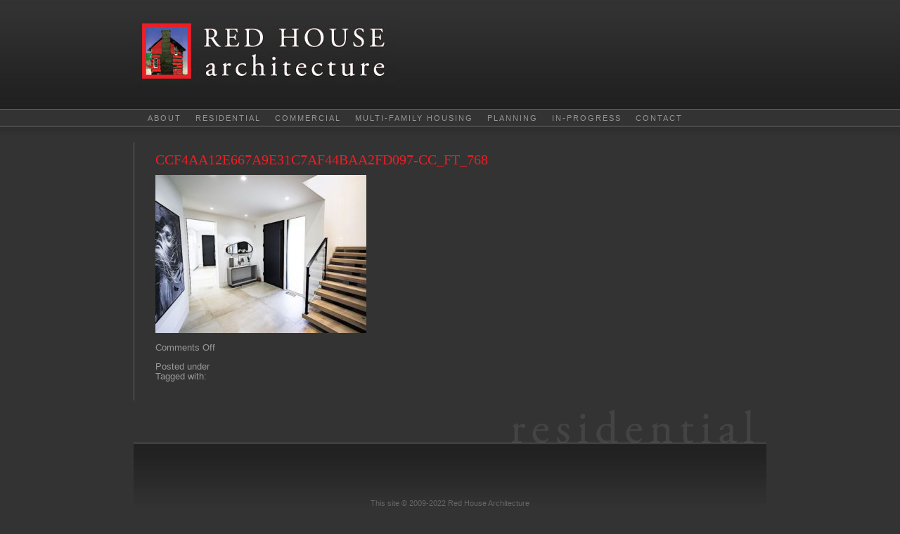

--- FILE ---
content_type: text/html; charset=UTF-8
request_url: https://redhousearchitecture.com/residential/c-r-y-s-t-a-l/attachment/ccf4aa12e667a9e31c7af44baa2fd097-cc_ft_768-2/
body_size: 5480
content:
<!DOCTYPE html PUBLIC "-//W3C//DTD XHTML 1.0 Transitional//EN" "http://www.w3.org/TR/xhtml1/DTD/xhtml1-transitional.dtd">
<html xmlns="http://www.w3.org/1999/xhtml">
<head profile="http://gmpg.org/xfn/11">

	<title>Red House Architecture ccf4aa12e667a9e31c7af44baa2fd097-cc_ft_768 - Red House Architecture</title>

	<meta http-equiv="Content-Type" content="text/html; charset=UTF-8" />	
	<meta name="generator" content="WordPress 6.8.3" /> <!-- leave this for stats please -->

	<link rel="stylesheet" href="https://redhousearchitecture.com/app/themes/redhouse/style.css" type="text/css" media="screen" />
	<link rel="alternate" type="application/rss+xml" title="RSS 2.0" href="https://redhousearchitecture.com/feed/" />
	<link rel="alternate" type="text/xml" title="RSS .92" href="https://redhousearchitecture.com/feed/rss/" />
	<link rel="alternate" type="application/atom+xml" title="Atom 0.3" href="https://redhousearchitecture.com/feed/atom/" />
	<link rel="pingback" href="https://redhousearchitecture.com/wp/xmlrpc.php" />
    <link rel="icon" type="image/png"
href="https://www.redhousearchitecture.com/favicon.png" />

    

<meta name='robots' content='index, follow, max-image-preview:large, max-snippet:-1, max-video-preview:-1' />
	<style>img:is([sizes="auto" i], [sizes^="auto," i]) { contain-intrinsic-size: 3000px 1500px }</style>
	
	<!-- This site is optimized with the Yoast SEO plugin v25.9 - https://yoast.com/wordpress/plugins/seo/ -->
	<link rel="canonical" href="https://redhousearchitecture.com/residential/c-r-y-s-t-a-l/attachment/ccf4aa12e667a9e31c7af44baa2fd097-cc_ft_768-2/" />
	<meta property="og:locale" content="en_US" />
	<meta property="og:type" content="article" />
	<meta property="og:title" content="ccf4aa12e667a9e31c7af44baa2fd097-cc_ft_768 - Red House Architecture" />
	<meta property="og:url" content="https://redhousearchitecture.com/residential/c-r-y-s-t-a-l/attachment/ccf4aa12e667a9e31c7af44baa2fd097-cc_ft_768-2/" />
	<meta property="og:site_name" content="Red House Architecture" />
	<meta property="og:image" content="https://redhousearchitecture.com/residential/c-r-y-s-t-a-l/attachment/ccf4aa12e667a9e31c7af44baa2fd097-cc_ft_768-2" />
	<meta property="og:image:width" content="768" />
	<meta property="og:image:height" content="576" />
	<meta property="og:image:type" content="image/jpeg" />
	<meta name="twitter:card" content="summary_large_image" />
	<script type="application/ld+json" class="yoast-schema-graph">{"@context":"https://schema.org","@graph":[{"@type":"WebPage","@id":"https://redhousearchitecture.com/residential/c-r-y-s-t-a-l/attachment/ccf4aa12e667a9e31c7af44baa2fd097-cc_ft_768-2/","url":"https://redhousearchitecture.com/residential/c-r-y-s-t-a-l/attachment/ccf4aa12e667a9e31c7af44baa2fd097-cc_ft_768-2/","name":"ccf4aa12e667a9e31c7af44baa2fd097-cc_ft_768 - Red House Architecture","isPartOf":{"@id":"https://redhousearchitecture.com/#website"},"primaryImageOfPage":{"@id":"https://redhousearchitecture.com/residential/c-r-y-s-t-a-l/attachment/ccf4aa12e667a9e31c7af44baa2fd097-cc_ft_768-2/#primaryimage"},"image":{"@id":"https://redhousearchitecture.com/residential/c-r-y-s-t-a-l/attachment/ccf4aa12e667a9e31c7af44baa2fd097-cc_ft_768-2/#primaryimage"},"thumbnailUrl":"https://redhousearchitecture.com/app/uploads/2022/07/ccf4aa12e667a9e31c7af44baa2fd097-cc_ft_768-1.jpg","datePublished":"2022-07-10T03:07:55+00:00","breadcrumb":{"@id":"https://redhousearchitecture.com/residential/c-r-y-s-t-a-l/attachment/ccf4aa12e667a9e31c7af44baa2fd097-cc_ft_768-2/#breadcrumb"},"inLanguage":"en-US","potentialAction":[{"@type":"ReadAction","target":["https://redhousearchitecture.com/residential/c-r-y-s-t-a-l/attachment/ccf4aa12e667a9e31c7af44baa2fd097-cc_ft_768-2/"]}]},{"@type":"ImageObject","inLanguage":"en-US","@id":"https://redhousearchitecture.com/residential/c-r-y-s-t-a-l/attachment/ccf4aa12e667a9e31c7af44baa2fd097-cc_ft_768-2/#primaryimage","url":"https://redhousearchitecture.com/app/uploads/2022/07/ccf4aa12e667a9e31c7af44baa2fd097-cc_ft_768-1.jpg","contentUrl":"https://redhousearchitecture.com/app/uploads/2022/07/ccf4aa12e667a9e31c7af44baa2fd097-cc_ft_768-1.jpg","width":768,"height":576},{"@type":"BreadcrumbList","@id":"https://redhousearchitecture.com/residential/c-r-y-s-t-a-l/attachment/ccf4aa12e667a9e31c7af44baa2fd097-cc_ft_768-2/#breadcrumb","itemListElement":[{"@type":"ListItem","position":1,"name":"Home","item":"https://redhousearchitecture.com/"},{"@type":"ListItem","position":2,"name":"Residential","item":"https://redhousearchitecture.com/residential/"},{"@type":"ListItem","position":3,"name":"C R Y S T A L +","item":"https://redhousearchitecture.com/residential/c-r-y-s-t-a-l/"},{"@type":"ListItem","position":4,"name":"ccf4aa12e667a9e31c7af44baa2fd097-cc_ft_768"}]},{"@type":"WebSite","@id":"https://redhousearchitecture.com/#website","url":"https://redhousearchitecture.com/","name":"Red House Architecture","description":"|| Design + Build || Serving the Roaring Fork Valley: Aspen, Basalt, Carbondale Glenwood Springs","potentialAction":[{"@type":"SearchAction","target":{"@type":"EntryPoint","urlTemplate":"https://redhousearchitecture.com/?s={search_term_string}"},"query-input":{"@type":"PropertyValueSpecification","valueRequired":true,"valueName":"search_term_string"}}],"inLanguage":"en-US"}]}</script>
	<!-- / Yoast SEO plugin. -->


<link rel='stylesheet' id='wp-block-library-css' href='https://redhousearchitecture.com/wp/wp-includes/css/dist/block-library/style.min.css?ver=6.8.3' type='text/css' media='all' />
<style id='classic-theme-styles-inline-css' type='text/css'>
/*! This file is auto-generated */
.wp-block-button__link{color:#fff;background-color:#32373c;border-radius:9999px;box-shadow:none;text-decoration:none;padding:calc(.667em + 2px) calc(1.333em + 2px);font-size:1.125em}.wp-block-file__button{background:#32373c;color:#fff;text-decoration:none}
</style>
<style id='global-styles-inline-css' type='text/css'>
:root{--wp--preset--aspect-ratio--square: 1;--wp--preset--aspect-ratio--4-3: 4/3;--wp--preset--aspect-ratio--3-4: 3/4;--wp--preset--aspect-ratio--3-2: 3/2;--wp--preset--aspect-ratio--2-3: 2/3;--wp--preset--aspect-ratio--16-9: 16/9;--wp--preset--aspect-ratio--9-16: 9/16;--wp--preset--color--black: #000000;--wp--preset--color--cyan-bluish-gray: #abb8c3;--wp--preset--color--white: #ffffff;--wp--preset--color--pale-pink: #f78da7;--wp--preset--color--vivid-red: #cf2e2e;--wp--preset--color--luminous-vivid-orange: #ff6900;--wp--preset--color--luminous-vivid-amber: #fcb900;--wp--preset--color--light-green-cyan: #7bdcb5;--wp--preset--color--vivid-green-cyan: #00d084;--wp--preset--color--pale-cyan-blue: #8ed1fc;--wp--preset--color--vivid-cyan-blue: #0693e3;--wp--preset--color--vivid-purple: #9b51e0;--wp--preset--gradient--vivid-cyan-blue-to-vivid-purple: linear-gradient(135deg,rgba(6,147,227,1) 0%,rgb(155,81,224) 100%);--wp--preset--gradient--light-green-cyan-to-vivid-green-cyan: linear-gradient(135deg,rgb(122,220,180) 0%,rgb(0,208,130) 100%);--wp--preset--gradient--luminous-vivid-amber-to-luminous-vivid-orange: linear-gradient(135deg,rgba(252,185,0,1) 0%,rgba(255,105,0,1) 100%);--wp--preset--gradient--luminous-vivid-orange-to-vivid-red: linear-gradient(135deg,rgba(255,105,0,1) 0%,rgb(207,46,46) 100%);--wp--preset--gradient--very-light-gray-to-cyan-bluish-gray: linear-gradient(135deg,rgb(238,238,238) 0%,rgb(169,184,195) 100%);--wp--preset--gradient--cool-to-warm-spectrum: linear-gradient(135deg,rgb(74,234,220) 0%,rgb(151,120,209) 20%,rgb(207,42,186) 40%,rgb(238,44,130) 60%,rgb(251,105,98) 80%,rgb(254,248,76) 100%);--wp--preset--gradient--blush-light-purple: linear-gradient(135deg,rgb(255,206,236) 0%,rgb(152,150,240) 100%);--wp--preset--gradient--blush-bordeaux: linear-gradient(135deg,rgb(254,205,165) 0%,rgb(254,45,45) 50%,rgb(107,0,62) 100%);--wp--preset--gradient--luminous-dusk: linear-gradient(135deg,rgb(255,203,112) 0%,rgb(199,81,192) 50%,rgb(65,88,208) 100%);--wp--preset--gradient--pale-ocean: linear-gradient(135deg,rgb(255,245,203) 0%,rgb(182,227,212) 50%,rgb(51,167,181) 100%);--wp--preset--gradient--electric-grass: linear-gradient(135deg,rgb(202,248,128) 0%,rgb(113,206,126) 100%);--wp--preset--gradient--midnight: linear-gradient(135deg,rgb(2,3,129) 0%,rgb(40,116,252) 100%);--wp--preset--font-size--small: 13px;--wp--preset--font-size--medium: 20px;--wp--preset--font-size--large: 36px;--wp--preset--font-size--x-large: 42px;--wp--preset--spacing--20: 0.44rem;--wp--preset--spacing--30: 0.67rem;--wp--preset--spacing--40: 1rem;--wp--preset--spacing--50: 1.5rem;--wp--preset--spacing--60: 2.25rem;--wp--preset--spacing--70: 3.38rem;--wp--preset--spacing--80: 5.06rem;--wp--preset--shadow--natural: 6px 6px 9px rgba(0, 0, 0, 0.2);--wp--preset--shadow--deep: 12px 12px 50px rgba(0, 0, 0, 0.4);--wp--preset--shadow--sharp: 6px 6px 0px rgba(0, 0, 0, 0.2);--wp--preset--shadow--outlined: 6px 6px 0px -3px rgba(255, 255, 255, 1), 6px 6px rgba(0, 0, 0, 1);--wp--preset--shadow--crisp: 6px 6px 0px rgba(0, 0, 0, 1);}:where(.is-layout-flex){gap: 0.5em;}:where(.is-layout-grid){gap: 0.5em;}body .is-layout-flex{display: flex;}.is-layout-flex{flex-wrap: wrap;align-items: center;}.is-layout-flex > :is(*, div){margin: 0;}body .is-layout-grid{display: grid;}.is-layout-grid > :is(*, div){margin: 0;}:where(.wp-block-columns.is-layout-flex){gap: 2em;}:where(.wp-block-columns.is-layout-grid){gap: 2em;}:where(.wp-block-post-template.is-layout-flex){gap: 1.25em;}:where(.wp-block-post-template.is-layout-grid){gap: 1.25em;}.has-black-color{color: var(--wp--preset--color--black) !important;}.has-cyan-bluish-gray-color{color: var(--wp--preset--color--cyan-bluish-gray) !important;}.has-white-color{color: var(--wp--preset--color--white) !important;}.has-pale-pink-color{color: var(--wp--preset--color--pale-pink) !important;}.has-vivid-red-color{color: var(--wp--preset--color--vivid-red) !important;}.has-luminous-vivid-orange-color{color: var(--wp--preset--color--luminous-vivid-orange) !important;}.has-luminous-vivid-amber-color{color: var(--wp--preset--color--luminous-vivid-amber) !important;}.has-light-green-cyan-color{color: var(--wp--preset--color--light-green-cyan) !important;}.has-vivid-green-cyan-color{color: var(--wp--preset--color--vivid-green-cyan) !important;}.has-pale-cyan-blue-color{color: var(--wp--preset--color--pale-cyan-blue) !important;}.has-vivid-cyan-blue-color{color: var(--wp--preset--color--vivid-cyan-blue) !important;}.has-vivid-purple-color{color: var(--wp--preset--color--vivid-purple) !important;}.has-black-background-color{background-color: var(--wp--preset--color--black) !important;}.has-cyan-bluish-gray-background-color{background-color: var(--wp--preset--color--cyan-bluish-gray) !important;}.has-white-background-color{background-color: var(--wp--preset--color--white) !important;}.has-pale-pink-background-color{background-color: var(--wp--preset--color--pale-pink) !important;}.has-vivid-red-background-color{background-color: var(--wp--preset--color--vivid-red) !important;}.has-luminous-vivid-orange-background-color{background-color: var(--wp--preset--color--luminous-vivid-orange) !important;}.has-luminous-vivid-amber-background-color{background-color: var(--wp--preset--color--luminous-vivid-amber) !important;}.has-light-green-cyan-background-color{background-color: var(--wp--preset--color--light-green-cyan) !important;}.has-vivid-green-cyan-background-color{background-color: var(--wp--preset--color--vivid-green-cyan) !important;}.has-pale-cyan-blue-background-color{background-color: var(--wp--preset--color--pale-cyan-blue) !important;}.has-vivid-cyan-blue-background-color{background-color: var(--wp--preset--color--vivid-cyan-blue) !important;}.has-vivid-purple-background-color{background-color: var(--wp--preset--color--vivid-purple) !important;}.has-black-border-color{border-color: var(--wp--preset--color--black) !important;}.has-cyan-bluish-gray-border-color{border-color: var(--wp--preset--color--cyan-bluish-gray) !important;}.has-white-border-color{border-color: var(--wp--preset--color--white) !important;}.has-pale-pink-border-color{border-color: var(--wp--preset--color--pale-pink) !important;}.has-vivid-red-border-color{border-color: var(--wp--preset--color--vivid-red) !important;}.has-luminous-vivid-orange-border-color{border-color: var(--wp--preset--color--luminous-vivid-orange) !important;}.has-luminous-vivid-amber-border-color{border-color: var(--wp--preset--color--luminous-vivid-amber) !important;}.has-light-green-cyan-border-color{border-color: var(--wp--preset--color--light-green-cyan) !important;}.has-vivid-green-cyan-border-color{border-color: var(--wp--preset--color--vivid-green-cyan) !important;}.has-pale-cyan-blue-border-color{border-color: var(--wp--preset--color--pale-cyan-blue) !important;}.has-vivid-cyan-blue-border-color{border-color: var(--wp--preset--color--vivid-cyan-blue) !important;}.has-vivid-purple-border-color{border-color: var(--wp--preset--color--vivid-purple) !important;}.has-vivid-cyan-blue-to-vivid-purple-gradient-background{background: var(--wp--preset--gradient--vivid-cyan-blue-to-vivid-purple) !important;}.has-light-green-cyan-to-vivid-green-cyan-gradient-background{background: var(--wp--preset--gradient--light-green-cyan-to-vivid-green-cyan) !important;}.has-luminous-vivid-amber-to-luminous-vivid-orange-gradient-background{background: var(--wp--preset--gradient--luminous-vivid-amber-to-luminous-vivid-orange) !important;}.has-luminous-vivid-orange-to-vivid-red-gradient-background{background: var(--wp--preset--gradient--luminous-vivid-orange-to-vivid-red) !important;}.has-very-light-gray-to-cyan-bluish-gray-gradient-background{background: var(--wp--preset--gradient--very-light-gray-to-cyan-bluish-gray) !important;}.has-cool-to-warm-spectrum-gradient-background{background: var(--wp--preset--gradient--cool-to-warm-spectrum) !important;}.has-blush-light-purple-gradient-background{background: var(--wp--preset--gradient--blush-light-purple) !important;}.has-blush-bordeaux-gradient-background{background: var(--wp--preset--gradient--blush-bordeaux) !important;}.has-luminous-dusk-gradient-background{background: var(--wp--preset--gradient--luminous-dusk) !important;}.has-pale-ocean-gradient-background{background: var(--wp--preset--gradient--pale-ocean) !important;}.has-electric-grass-gradient-background{background: var(--wp--preset--gradient--electric-grass) !important;}.has-midnight-gradient-background{background: var(--wp--preset--gradient--midnight) !important;}.has-small-font-size{font-size: var(--wp--preset--font-size--small) !important;}.has-medium-font-size{font-size: var(--wp--preset--font-size--medium) !important;}.has-large-font-size{font-size: var(--wp--preset--font-size--large) !important;}.has-x-large-font-size{font-size: var(--wp--preset--font-size--x-large) !important;}
:where(.wp-block-post-template.is-layout-flex){gap: 1.25em;}:where(.wp-block-post-template.is-layout-grid){gap: 1.25em;}
:where(.wp-block-columns.is-layout-flex){gap: 2em;}:where(.wp-block-columns.is-layout-grid){gap: 2em;}
:root :where(.wp-block-pullquote){font-size: 1.5em;line-height: 1.6;}
</style>
<link rel='stylesheet' id='fancybox-for-wp-css' href='https://redhousearchitecture.com/app/plugins/fancybox-for-wordpress/assets/css/fancybox.css?ver=1.3.4' type='text/css' media='all' />
<link rel='stylesheet' id='cleaner-gallery-css' href='https://redhousearchitecture.com/app/plugins/cleaner-gallery/css/gallery.min.css?ver=20130526' type='text/css' media='all' />
<script type="text/javascript" src="https://redhousearchitecture.com/wp/wp-includes/js/jquery/jquery.min.js?ver=3.7.1" id="jquery-core-js"></script>
<script type="text/javascript" src="https://redhousearchitecture.com/wp/wp-includes/js/jquery/jquery-migrate.min.js?ver=3.4.1" id="jquery-migrate-js"></script>
<script type="text/javascript" src="https://redhousearchitecture.com/app/plugins/fancybox-for-wordpress/assets/js/jquery.fancybox.js?ver=1.3.4" id="fancybox-for-wp-js"></script>
<link rel="https://api.w.org/" href="https://redhousearchitecture.com/wp-json/" /><link rel="alternate" title="JSON" type="application/json" href="https://redhousearchitecture.com/wp-json/wp/v2/media/1525" />
<!-- Fancybox for WordPress v3.3.3 -->
<style type="text/css">
	.fancybox-slide--image .fancybox-content{background-color: #FFFFFF}div.fancybox-caption{display:none !important;}
	
	img.fancybox-image{border-width:5px;border-color:#FFFFFF;border-style:solid;}
	div.fancybox-bg{background-color:rgba(0,0,0,0.8);opacity:1 !important;}div.fancybox-content{border-color:#FFFFFF}
	div#fancybox-title{background-color:#FFFFFF}
	div.fancybox-content{background-color:#FFFFFF}
	div#fancybox-title-inside{color:#333333}
	
	
	
	div.fancybox-caption p.caption-title{display:inline-block}
	div.fancybox-caption p.caption-title{font-size:14px}
	div.fancybox-caption p.caption-title{color:#333333}
	div.fancybox-caption {color:#333333}div.fancybox-caption p.caption-title {background:#fff; width:auto;padding:10px 30px;}div.fancybox-content p.caption-title{color:#333333;margin: 0;padding: 5px 0;}body.fancybox-active .fancybox-container .fancybox-stage .fancybox-content .fancybox-close-small{display:block;}
</style><script type="text/javascript">
	jQuery(function () {

		var mobileOnly = false;
		
		if (mobileOnly) {
			return;
		}

		jQuery.fn.getTitle = function () { // Copy the title of every IMG tag and add it to its parent A so that fancybox can show titles
			var arr = jQuery("a[data-fancybox]");
									jQuery.each(arr, function() {
										var title = jQuery(this).children("img").attr("title");
										 var caption = jQuery(this).next("figcaption").html();
                                        if(caption && title){jQuery(this).attr("title",title+" " + caption)}else if(title){ jQuery(this).attr("title",title);}else if(caption){jQuery(this).attr("title",caption);}
									});			}

		// Supported file extensions

				var thumbnails = jQuery("a:has(img)").not(".nolightbox").not('.envira-gallery-link').not('.ngg-simplelightbox').filter(function () {
			return /\.(jpe?g|png|gif|mp4|webp|bmp|pdf)(\?[^/]*)*$/i.test(jQuery(this).attr('href'))
		});
		

		// Add data-type iframe for links that are not images or videos.
		var iframeLinks = jQuery('.fancyboxforwp').filter(function () {
			return !/\.(jpe?g|png|gif|mp4|webp|bmp|pdf)(\?[^/]*)*$/i.test(jQuery(this).attr('href'))
		}).filter(function () {
			return !/vimeo|youtube/i.test(jQuery(this).attr('href'))
		});
		iframeLinks.attr({"data-type": "iframe"}).getTitle();

				// Gallery All
		thumbnails.addClass("fancyboxforwp").attr("data-fancybox", "gallery").getTitle();
		iframeLinks.attr({"data-fancybox": "gallery"}).getTitle();

		// Gallery type NONE
		
		// Call fancybox and apply it on any link with a rel atribute that starts with "fancybox", with the options set on the admin panel
		jQuery("a.fancyboxforwp").fancyboxforwp({
			loop: false,
			smallBtn: true,
			zoomOpacity: "auto",
			animationEffect: "fade",
			animationDuration: 500,
			transitionEffect: "fade",
			transitionDuration: "300",
			overlayShow: true,
			overlayOpacity: "0.8",
			titleShow: true,
			titlePosition: "inside",
			keyboard: true,
			showCloseButton: true,
			arrows: true,
			clickContent:false,
			clickSlide: "close",
			mobile: {
				clickContent: function (current, event) {
					return current.type === "image" ? "toggleControls" : false;
				},
				clickSlide: function (current, event) {
					return current.type === "image" ? "close" : "close";
				},
			},
			wheel: false,
			toolbar: true,
			preventCaptionOverlap: true,
			onInit: function() { },			onDeactivate
	: function() { },		beforeClose: function() { },			afterShow: function(instance) { jQuery( ".fancybox-image" ).on("click", function( ){ ( instance.isScaledDown() ) ? instance.scaleToActual() : instance.scaleToFit() }) },				afterClose: function() { },					caption : function( instance, item ) {var title ="";if("undefined" != typeof jQuery(this).context ){var title = jQuery(this).context.title;} else { var title = ("undefined" != typeof jQuery(this).attr("title")) ? jQuery(this).attr("title") : false;}var caption = jQuery(this).data('caption') || '';if ( item.type === 'image' && title.length ) {caption = (caption.length ? caption + '<br />' : '') + '<p class="caption-title">'+title+'</p>' ;}return caption;},
		afterLoad : function( instance, current ) {current.$content.append('<div class=\"fancybox-custom-caption inside-caption\" style=\" position: absolute;left:0;right:0;color:#000;margin:0 auto;bottom:0;text-align:center;background-color:#FFFFFF \">' + current.opts.caption + '</div>');},
			})
		;

			})
</script>
<!-- END Fancybox for WordPress -->
<link rel="icon" href="https://redhousearchitecture.com/app/uploads/2023/12/Screenshot-2023-12-04-at-2.12.59-PM.png" sizes="32x32" />
<link rel="icon" href="https://redhousearchitecture.com/app/uploads/2023/12/Screenshot-2023-12-04-at-2.12.59-PM.png" sizes="192x192" />
<link rel="apple-touch-icon" href="https://redhousearchitecture.com/app/uploads/2023/12/Screenshot-2023-12-04-at-2.12.59-PM.png" />
<meta name="msapplication-TileImage" content="https://redhousearchitecture.com/app/uploads/2023/12/Screenshot-2023-12-04-at-2.12.59-PM.png" />




<body>
<div id="wrap">
<div id="header">
<h1 class="homeh">Red House Architecture</h1><h2 class="homeh">|| Design + Build || Serving the Roaring Fork Valley: Aspen, Basalt, Carbondale Glenwood Springs</h2>
<a class="homelink" href="https://redhousearchitecture.com"><span class="hidden">home</span></a>
</div>

<div id="nav">

<div class="menu-header-container"><ul id="menu-header" class="menu"><li id="menu-item-1470" class="menu-item menu-item-type-post_type menu-item-object-page menu-item-home menu-item-1470"><a href="https://redhousearchitecture.com/">About</a></li>
<li id="menu-item-1472" class="menu-item menu-item-type-post_type menu-item-object-page menu-item-1472"><a href="https://redhousearchitecture.com/residential/modern-cabin/">residential</a></li>
<li id="menu-item-1471" class="menu-item menu-item-type-post_type menu-item-object-page menu-item-1471"><a href="https://redhousearchitecture.com/commerical/st-marys-church/">Commercial</a></li>
<li id="menu-item-1469" class="menu-item menu-item-type-post_type menu-item-object-page menu-item-1469"><a href="https://redhousearchitecture.com/multi-family-housing/truscott-place/">MULTI-FAMILY HOUSING</a></li>
<li id="menu-item-1473" class="menu-item menu-item-type-post_type menu-item-object-page menu-item-1473"><a href="https://redhousearchitecture.com/planning/main-street-plaza/">PLANNING</a></li>
<li id="menu-item-1474" class="menu-item menu-item-type-post_type menu-item-object-page menu-item-1474"><a href="https://redhousearchitecture.com/in-progress/mitchell-creek/">In-progress</a></li>
<li id="menu-item-1468" class="menu-item menu-item-type-post_type menu-item-object-page menu-item-1468"><a href="https://redhousearchitecture.com/contact/">Contact</a></li>
</ul></div></div>




<div id="wrap">
	<div id="content-wrap">
    	
        <div id="content">
             <div class="post">
             	               	<h2 class="story">ccf4aa12e667a9e31c7af44baa2fd097-cc_ft_768</h2>
               	<p class="attachment"><a href='https://redhousearchitecture.com/app/uploads/2022/07/ccf4aa12e667a9e31c7af44baa2fd097-cc_ft_768-1.jpg'><img fetchpriority="high" decoding="async" width="300" height="225" src="https://redhousearchitecture.com/app/uploads/2022/07/ccf4aa12e667a9e31c7af44baa2fd097-cc_ft_768-1-300x225.jpg" class="attachment-medium size-medium" alt="" srcset="https://redhousearchitecture.com/app/uploads/2022/07/ccf4aa12e667a9e31c7af44baa2fd097-cc_ft_768-1-300x225.jpg 300w, https://redhousearchitecture.com/app/uploads/2022/07/ccf4aa12e667a9e31c7af44baa2fd097-cc_ft_768-1-500x375.jpg 500w, https://redhousearchitecture.com/app/uploads/2022/07/ccf4aa12e667a9e31c7af44baa2fd097-cc_ft_768-1.jpg 768w" sizes="(max-width: 300px) 100vw, 300px" /></a></p>
            

   				<div class="postmeta">
    			<p><span>Comments Off<span class="screen-reader-text"> on ccf4aa12e667a9e31c7af44baa2fd097-cc_ft_768</span></span>    			<p>Posted under <br />Tagged with: </p>
   
  				</div><!-- end #postmeta -->

  				  				 			</div><!-- end .post & #post"#" -->
		</div><!-- end #content -->
        
<div id="sidebar">
<div class="subnav">
</div><!-- end sub nav div -->

<ul>
</ul>

</div><!-- end #sidebar --><div id="footer-residential"></div>
</div><!--end #wrap -->
    <div id="bottom">
        <p>This site &copy; 2009-2022 Red House Architecture</p>
    </div><!-- end #footer -->

<script type="speculationrules">
{"prefetch":[{"source":"document","where":{"and":[{"href_matches":"\/*"},{"not":{"href_matches":["\/wp\/wp-*.php","\/wp\/wp-admin\/*","\/app\/uploads\/*","\/app\/*","\/app\/plugins\/*","\/app\/themes\/redhouse\/*","\/*\\?(.+)"]}},{"not":{"selector_matches":"a[rel~=\"nofollow\"]"}},{"not":{"selector_matches":".no-prefetch, .no-prefetch a"}}]},"eagerness":"conservative"}]}
</script>
</body></html>

--- FILE ---
content_type: text/css
request_url: https://redhousearchitecture.com/app/themes/redhouse/style.css
body_size: 1616
content:
/* 
Theme Name: Red House Architecture
Theme URL: http://redhousearchitecture.com/
Description: Custom theme.
Author: Colin O'Brien
Author URI: http://www.studiotaraz.com
Version: 1



/*  CSS Reset    */

html, body, div, span, applet, object, iframe,h1, h2, h3, h4, h5, h6, p, blockquote, pre,a, abbr, del, dfn, em, font, img, ins, kbd, q, s, samp, acronym, address, big, cite, code,small, strike, strong, sub, sup, tt, var,dl, dt, dd, ol, ul, li,fieldset, form, label, legend,table, caption, tbody, tfoot, thead, tr, th, td {margin:0;padding:0;border:0;outline:0;font-weight:inherit;font-style:inherit;}caption, th, td {text-align:left;font-weight:normal;}table {border-collapse:separate;border-spacing:0;}blockquote:before,blockquote:after,q:before,q:after {content: "";}blockquote, q {quotes: "" "";}
{margin:0;padding:0;}


body,td,th {
	font-family: Helvetica, Arial, sans-serif;
	font-size: 14px;
	color: #bbbbbb;
}
body {
	background: #333333 url(images/header-bkgd.jpg) repeat-x;
	margin-top: 0px;
}

/* -----structure -------*/

#header {
	width: 900px;
	height: 155px;
	background: url(images/header-logo-sm.jpg) no-repeat 0px 20px;
	margin: 0 auto;
}

#nav {
	width: 900px;
	height: 25px;
	text-transform: uppercase;
	letter-spacing: 2px;
	font-size: .8em;
}

#nav ul {
	margin: 7px 0 0 20px;
}

#nav ul li {
	display: inline;
	list-style-type: none;
	padding: 0px 15px 0 0;
	
}

#nav a:link, #nav a:visited {
	color: #979797;
	text-decoration: none;
}

#nav a:hover {
	color: #fff;
}

#nav .current_page_item a {
	color: #fff;
}

#nav .current_page_parent a {
	color: #fff;
}

#wrap {
	width: 900px;
	margin: 0 auto;	
}



#content {
	width: 670px;
	float: left;
	margin: 15px 0 0 0;
	font-family: Georgia, "Times New Roman", Times, serif;
}

#bottom {
	width: 100%;
	height: 250px;
	margin: 0 auto;
	background: url(images/footer-bkgd.jpg) repeat-x;
}

#bottom p {
	text-align: center;
	padding: 80px 0 0;
	font-size: .8em;
	color:#666;
}

#bottom a {
	color:#444;
}

#footer-residential {
	background: url(images/residential.png) no-repeat right 4px;
	height: 60px;
	width: 900px;
	margin: 0 auto;
	clear: both;
}

#footer-planning {
	background: url(images/planning.png) no-repeat right 3px;
	height: 93px;
	width: 900px;
	margin: 25px auto -39px;
	clear: both;
	z-index: 100;
	position: relative;
}

#footer-in-progress {
	background: url(images/in-progress.png) no-repeat right 3px;
	height: 93px;
	width: 900px;
	margin: 25px auto -38px;
	clear: both;
	z-index: 100;
	position: relative;
}

#footer-multi-family {
	background: url(images/multi-family.png) no-repeat right 3px;
	height: 93px;
	width: 900px;
	margin: 25px auto -38px;
	clear: both;
	z-index: 100;
	position: relative;
}


#footer-commercial {
	background: url(images/commercial.png) no-repeat right 4px;
	height: 60px;
	width: 900px;
	margin: 0 auto;
	clear: both;
}

#footer-contact {
	background: url(images/contact.png) no-repeat right 4px;
	height: 60px;
	width: 900px;
	margin: 0 auto;
	clear: both;
}

#footer-about {
	background: url(images/design-build.png) no-repeat right 3px;
	height: 93px;
	width: 900px;
	margin: 25px auto -20px;
	clear: both;
	z-index: 100;
	position: relative;
}

#post-about {
	padding: 15px 0px;
	width: 500px;
	float: left;
}

#ssp_g_home {
	margin: 33px 0 0 25px;
	width: 500px;
	float: left;
}

.about {
	float: right;
	width: 315px;
	margin: 30px 25px 15px 25px;
	font-family: Georgia, "Times New Roman", Times, serif;

}


#sidebar {
	float: left;
	width: 175px;
	margin: 15px 0 0 0;
}

.sidebar-right {
	float: right;
	width: 200px;
	border-left:1px solid #999;
	margin:15px 10px;
}

.subnav {
    padding: 15px 10px 0 10px;
	font-family:Arial, Helvetica, sans-serif;
	font-size: 1em;
}

.subnav a:link, .subnav a:visited {
	color: #979797;
	text-decoration: none;
}

.subnav a:hover, .subnav .current_page_item a {
	color: #ed1e25;
}


.subnav ul {
	padding: 0;
	margin: 5px 0 15px 10px;
}

.subnav ul li {
	margin: 0 0 20px 0;
	list-style-type: none;
}




/*-------Typography ------------*/


h1 {font-size: 2.4em; text-transform: uppercase; font-family: Georgia, "Times New Roman", Times, serif; color:#ed1e25; }
h2 {font-size: 1.4em; text-transform: uppercase; font-family: Georgia, "Times New Roman", Times, serif; color:#ed1e25; }
h3 {font-size: 1.3em; font-family: Georgia, "Times New Roman", Times, serif; color:#ed1e25; }
h4 {font-size: 1em; text-transform: uppercase; Georgia, "Times New Roman", Times, serif; color:#ed1e25; font-weight: bold;}
h2.story {margin: 0 0 10px 0;}

.homeh {display: none;}
.hidden {display: none;}

a.homelink {display: block; width: 190px; height: 95px; position: relative; top:20px; left: 20px; float: left;}

.sidebar-right h2, .sidebar-left h2 {font-size: 1.2em; border-bottom: 1px dotted #888; margin: 0 30px 0 10px;}

p {
	margin-bottom: 1em;
}

.post {
	border-left: 1px solid #616161;
	padding: 15px 30px;
}


.post ul, .post ol {
	margin: 0 0 15px 25px;
	}

.post ul li {
	list-style-type: disc; 
}

.postinfo, #commentform small {
	font-size: .8em;
	color: #999;
	font-family: Arial, Helvetica, sans-serif;
}

.postmeta p, #commentform p {
	font-size: .9em;
	color: #999;
	font-family: Arial, Helvetica, sans-serif;
}


img a {
	border: none;
}

.alignleft,
img.alignleft {
	float: left;
    margin: 0 1.3em 2px 0;
}
.alignright,
img.alignright {
	display: block;
	float: right;
    margin: 0 0 2px 1.3em;
}
.aligncenter,
img.aligncenter {
	margin-left:auto;
	margin-right:auto;
	display: block;
	clear: both;
}


blockquote {
	margin: 15px ;
	border-left: 4px solid #72461b;
	background: #f6f6d6;
	padding: 10px;
	font-style: italic;
}

cite {
	margin-left: 15px;
	font-style: italic;
}


/*--------comments -----------------*/

#comment {
	width: 450px;
}

/*------searchform -------*/

#searchform {
	width: 282px;
	height: 26px;
	float: right;
	margin: 40px 20px 0 0;
	background-image:url(images/search.jpg);
}

#searchform #s {
	background: transparent;
	border: 0;
	padding: 5px 0 0 5px;
	color: #999;
	width: 180px;
}

#searchbox {
	padding: 5px 5px 5px 9px;
	border: none;
}

#searchsubmit {
	padding: 0px;
	margin: 0px;
}

.gallery {
	padding: 25px 0;
}

.slideshow-home {
    width: 490px;
    float: left;
    margin: 21px;
}

.gallery-row {
    width: 100%;
    float: left;
    margin-bottom: 1em;
}

.gallery-icon {
    float: left;
    margin: 0 12px 12px 0;
}

.attachment-post-thumbnail {
    margin-bottom: 1.5em;
}
